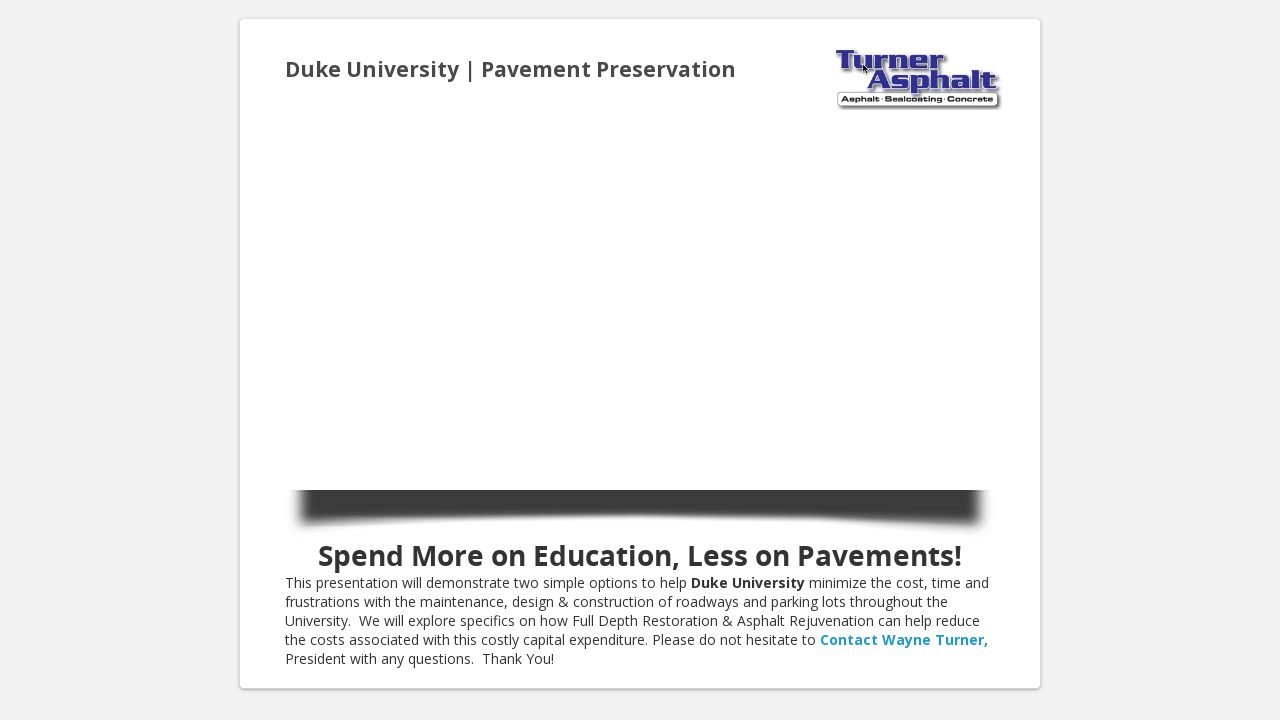

--- FILE ---
content_type: text/html; charset=UTF-8
request_url: https://pl2.pavementlayers.com/duke/
body_size: 3865
content:
<!DOCTYPE HTML>
<html lang="en-US">
<head>
<meta charset="UTF-8">
<title>duke  | Pavement Layers</title>
<meta name='robots' content='max-image-preview:large' />
<link rel='dns-prefetch' href='//s.w.org' />
<link rel="alternate" type="application/rss+xml" title="Pavement Layers &raquo; duke Comments Feed" href="https://pl2.pavementlayers.com/duke/feed/" />
		<script type="text/javascript">
			window._wpemojiSettings = {"baseUrl":"https:\/\/s.w.org\/images\/core\/emoji\/13.0.1\/72x72\/","ext":".png","svgUrl":"https:\/\/s.w.org\/images\/core\/emoji\/13.0.1\/svg\/","svgExt":".svg","source":{"concatemoji":"https:\/\/pl2.pavementlayers.com\/wp-includes\/js\/wp-emoji-release.min.js?ver=5.7.14"}};
			!function(e,a,t){var n,r,o,i=a.createElement("canvas"),p=i.getContext&&i.getContext("2d");function s(e,t){var a=String.fromCharCode;p.clearRect(0,0,i.width,i.height),p.fillText(a.apply(this,e),0,0);e=i.toDataURL();return p.clearRect(0,0,i.width,i.height),p.fillText(a.apply(this,t),0,0),e===i.toDataURL()}function c(e){var t=a.createElement("script");t.src=e,t.defer=t.type="text/javascript",a.getElementsByTagName("head")[0].appendChild(t)}for(o=Array("flag","emoji"),t.supports={everything:!0,everythingExceptFlag:!0},r=0;r<o.length;r++)t.supports[o[r]]=function(e){if(!p||!p.fillText)return!1;switch(p.textBaseline="top",p.font="600 32px Arial",e){case"flag":return s([127987,65039,8205,9895,65039],[127987,65039,8203,9895,65039])?!1:!s([55356,56826,55356,56819],[55356,56826,8203,55356,56819])&&!s([55356,57332,56128,56423,56128,56418,56128,56421,56128,56430,56128,56423,56128,56447],[55356,57332,8203,56128,56423,8203,56128,56418,8203,56128,56421,8203,56128,56430,8203,56128,56423,8203,56128,56447]);case"emoji":return!s([55357,56424,8205,55356,57212],[55357,56424,8203,55356,57212])}return!1}(o[r]),t.supports.everything=t.supports.everything&&t.supports[o[r]],"flag"!==o[r]&&(t.supports.everythingExceptFlag=t.supports.everythingExceptFlag&&t.supports[o[r]]);t.supports.everythingExceptFlag=t.supports.everythingExceptFlag&&!t.supports.flag,t.DOMReady=!1,t.readyCallback=function(){t.DOMReady=!0},t.supports.everything||(n=function(){t.readyCallback()},a.addEventListener?(a.addEventListener("DOMContentLoaded",n,!1),e.addEventListener("load",n,!1)):(e.attachEvent("onload",n),a.attachEvent("onreadystatechange",function(){"complete"===a.readyState&&t.readyCallback()})),(n=t.source||{}).concatemoji?c(n.concatemoji):n.wpemoji&&n.twemoji&&(c(n.twemoji),c(n.wpemoji)))}(window,document,window._wpemojiSettings);
		</script>
		<style type="text/css">
img.wp-smiley,
img.emoji {
	display: inline !important;
	border: none !important;
	box-shadow: none !important;
	height: 1em !important;
	width: 1em !important;
	margin: 0 .07em !important;
	vertical-align: -0.1em !important;
	background: none !important;
	padding: 0 !important;
}
</style>
	<link rel='stylesheet' id='wp-block-library-css'  href='https://pl2.pavementlayers.com/wp-includes/css/dist/block-library/style.min.css?ver=5.7.14' type='text/css' media='all' />
<link rel='stylesheet' id='contact-form-7-css'  href='https://pl2.pavementlayers.com/wp-content/plugins/contact-form-7/includes/css/styles.css?ver=4.2.1' type='text/css' media='all' />
<script type='text/javascript' src='https://pl2.pavementlayers.com/wp-includes/js/jquery/jquery.min.js?ver=3.5.1' id='jquery-core-js'></script>
<script type='text/javascript' src='https://pl2.pavementlayers.com/wp-includes/js/jquery/jquery-migrate.min.js?ver=3.3.2' id='jquery-migrate-js'></script>
<link rel="https://api.w.org/" href="https://pl2.pavementlayers.com/wp-json/" /><link rel="alternate" type="application/json" href="https://pl2.pavementlayers.com/wp-json/wp/v2/pages/1560" /><link rel="EditURI" type="application/rsd+xml" title="RSD" href="https://pl2.pavementlayers.com/xmlrpc.php?rsd" />
<link rel="wlwmanifest" type="application/wlwmanifest+xml" href="https://pl2.pavementlayers.com/wp-includes/wlwmanifest.xml" /> 
<meta name="generator" content="WordPress 5.7.14" />
<link rel="canonical" href="https://pl2.pavementlayers.com/duke/" />
<link rel='shortlink' href='https://pl2.pavementlayers.com/?p=1560' />
<link rel="alternate" type="application/json+oembed" href="https://pl2.pavementlayers.com/wp-json/oembed/1.0/embed?url=https%3A%2F%2Fpl2.pavementlayers.com%2Fduke%2F" />
<link rel="alternate" type="text/xml+oembed" href="https://pl2.pavementlayers.com/wp-json/oembed/1.0/embed?url=https%3A%2F%2Fpl2.pavementlayers.com%2Fduke%2F&#038;format=xml" />
<script>window.dzsvg_swfpath="https://pl2.pavementlayers.com/wp-content/plugins/dzs-videogallery/preview.swf";</script><style>.videogallery .navigationThumb-content {width:auto !important; padding-right:10px !important;}
.html5-watermark { display:none!important; }
</style><meta name="google-site-verification" content="pHZXyr9CmtYda0I_XbC9GZzFe1COIpLmUJcCpl4FuUI" />
<link rel="stylesheet" type="text/css" media="all" href="https://pl2.pavementlayers.com/wp-content/themes/pavement_v2/style.css" />
<link rel="stylesheet" href="https://pl2.pavementlayers.com/wp-content/themes/pavement_v2/theme.css" type="text/css" media="screen" charset="utf-8" />
<link rel="stylesheet" href="https://pl2.pavementlayers.com/wp-content/themes/pavement_v2/3rdparty/opensans-fix/stylesheet.css" type="text/css" media="screen" charset="utf-8" />
<script type="text/javascript" src="http://code.jquery.com/jquery-latest.js"></script>
<link rel="stylesheet" href="https://pl2.pavementlayers.com/wp-content/themes/pavement_v2/3rdparty/prettyPhoto/css/prettyPhoto.css" media="screen" charset="utf-8" />
<script src="https://pl2.pavementlayers.com/wp-content/themes/pavement_v2/3rdparty/prettyPhoto/js/jquery.prettyPhoto.js" type="text/javascript" charset="utf-8"></script>
<script src="https://pl2.pavementlayers.com/wp-content/themes/pavement_v2/3rdparty/jquery.scrollTo-1.4.2-min.js" type="text/javascript" charset="utf-8"></script>
<!--Fancybox-->
<script src="https://pl2.pavementlayers.com/wp-content/themes/pavement_v2/3rdparty/fancybox2/lib/jquery.mousewheel-3.0.6.pack.js" type="text/javascript" charset="utf-8"></script>
<script src="https://pl2.pavementlayers.com/wp-content/themes/pavement_v2/3rdparty/fancybox2/source/jquery.fancybox.js" type="text/javascript" charset="utf-8"></script>
<link rel="stylesheet" type="text/css" href="https://pl2.pavementlayers.com/wp-content/themes/pavement_v2/3rdparty/fancybox2/source/jquery.fancybox.css" media="screen" />
<link rel="stylesheet" type="text/css" href="https://pl2.pavementlayers.com/wp-content/themes/pavement_v2/3rdparty/fancybox2/source/helpers/jquery.fancybox-buttons.css?v=2.0.4" media="screen" />
<script src="https://pl2.pavementlayers.com/wp-content/themes/pavement_v2/3rdparty/fancybox2/source/helpers/jquery.fancybox-buttons.js?v=2.0.4" type="text/javascript" charset="utf-8"></script>
<link rel="stylesheet" type="text/css" href="https://pl2.pavementlayers.com/wp-content/themes/pavement_v2/3rdparty/fancybox2/source/helpers/jquery.fancybox-thumbs.css?v=2.0.4" media="screen" />
<script src="https://pl2.pavementlayers.com/wp-content/themes/pavement_v2/3rdparty/fancybox2/source/helpers/jquery.fancybox-thumbs.js?v=2.0.4" type="text/javascript" charset="utf-8"></script>

<script type="text/javascript">
    $(document).ready(function () {
        var element = $("#menu > ul > li.current-menu-item");
        if (!element.length) {
            var element = $("#menu > ul > li.current-menu-parent");
        }
        if (!element.length) {
            var element = $("#menu > ul > li:first");
        }
        var menuoffset = $("#menu").offset();
        var elemoffset = element.offset();
        var trueoffset = elemoffset.left - menuoffset.left;
        var truewidth = $(this).width();
        $("#caca").css({left:trueoffset + Math.round(element.width() / 2)});
        $("#caca").animate({
            width:element.width(),
            left:trueoffset
        }, 600);
        $("#menu > ul > li").hover(function () {
            var menuoffset = $("#menu").offset();
            var elemoffset = element.offset();
            var trueoffset = elemoffset.left - menuoffset.left;
            var lioffset = $(this).offset();
            var newoffset = lioffset.left - menuoffset.left;
            $("#caca").stop().animate({
                width:$(this).width(),
                left:newoffset
            }, 300);
        }, function () {
            var menuoffset = $("#menu").offset();
            var elemoffset = element.offset();
            var trueoffset = elemoffset.left - menuoffset.left;
            $("#caca").stop().animate({
                width:element.width(),
                left:trueoffset
            }, 300);
        });
        $("a[rel='prettyPhoto']").prettyPhoto();
        $('.fancybox-video').click(function () {
            var url = $(this).attr('href');
            $.fancybox.open({
                type:'iframe',
                href:url,
                openEffect:'none',
                closeEffect:'none',
                helpers:{
                    media:{},
                    overlay:{
                        css:{
                            'background-color':'rgba(255,255,255,0.5)'
                        }
                    }
                },
                width:800,
                height:450,
                afterShow:function () {
                    $(".fancybox-iframe").attr("src", url);
                }
            });
            return false;
        });
    });
</script>
<!--Google Fonts Definition-->
<link href='http://fonts.googleapis.com/css?family=Open+Sans:400,300,700,800,600,300italic,400italic,600italic,700italic,800italic' rel='stylesheet' type='text/css'>
</head>
<body id="video-body">
<div id="wrapper" class="clearfix">
    <div style="height: 90px; position: relative;">
        <div id="expect_more">Duke University | Pavement Preservation</div>
        <div id="home_phone_number"></div>
        <a id="logo" style="right: 32px;" href="https://www.turnerasphalt.com">
            <img width="289" height="113" src="https://pl2.pavementlayers.com/wp-content/uploads/2014/03/turner-logo-for-video-.jpg" class="attachment-post-thumbnail size-post-thumbnail wp-post-image" alt="" loading="lazy" /></a>
    </div>
    <div style="margin: 0 45px 0; padding-bottom: 15px; background: url('https://pl2.pavementlayers.com/wp-content/themes/pavement_v2/images/video-shadow-big.png') no-repeat bottom center;">
        <!--Youtube Embed-->
        <iframe width="710" height="399" frameborder="0" src="http://www.youtube.com/embed/5orQoAb_3dc?rel=0&autoplay=1&hd=1&controls=1&color1=#000000&color2=#000000"></iframe>
    </div>
    <div id="video-text">
        <h1 style="text-align: center;">Spend More on Education, Less on Pavements!</h1>
<p>This presentation will demonstrate two simple options to help <strong>Duke University</strong> minimize the cost, time and frustrations with the maintenance, design &amp; construction of roadways and parking lots throughout the University.  We will explore specifics on how Full Depth Restoration &amp; Asphalt Rejuvenation can help reduce the costs associated with this costly capital expenditure. Please do not hesitate to <a href="mailto:wayne@turnerasphalt.com">Contact Wayne Turner,</a> President with any questions.  Thank You!</p>
    </div>
</div><!--#wrapper-->
<script type='text/javascript' src='https://pl2.pavementlayers.com/wp-content/plugins/contact-form-7/includes/js/jquery.form.min.js?ver=3.51.0-2014.06.20' id='jquery-form-js'></script>
<script type='text/javascript' id='contact-form-7-js-extra'>
/* <![CDATA[ */
var _wpcf7 = {"loaderUrl":"https:\/\/pl2.pavementlayers.com\/wp-content\/plugins\/contact-form-7\/images\/ajax-loader.gif","sending":"Sending ..."};
/* ]]> */
</script>
<script type='text/javascript' src='https://pl2.pavementlayers.com/wp-content/plugins/contact-form-7/includes/js/scripts.js?ver=4.2.1' id='contact-form-7-js'></script>
<script type='text/javascript' src='https://pl2.pavementlayers.com/wp-includes/js/wp-embed.min.js?ver=5.7.14' id='wp-embed-js'></script>

<script>
  (function(i,s,o,g,r,a,m){i['GoogleAnalyticsObject']=r;i[r]=i[r]||function(){
  (i[r].q=i[r].q||[]).push(arguments)},i[r].l=1*new Date();a=s.createElement(o),
  m=s.getElementsByTagName(o)[0];a.async=1;a.src=g;m.parentNode.insertBefore(a,m)
  })(window,document,'script','//www.google-analytics.com/analytics.js','ga');

  ga('create', 'UA-21319081-1', 'pavementlayers.com');
  ga('send', 'pageview');

</script>
<script type='text/javascript'>var $zoho= $zoho || {salesiq:{values:{},ready:function(){}}};var d=document;s=d.createElement('script');s.type='text/javascript';s.defer=true;s.src='https://salesiq.zoho.com/pavementlayers/float.ls?embedname=pavementlayers';t=d.getElementsByTagName('script')[0];t.parentNode.insertBefore(s,t);</script>
</body>
</html>


--- FILE ---
content_type: text/css
request_url: https://pl2.pavementlayers.com/wp-content/themes/pavement_v2/style.css
body_size: 7916
content:
/*
Theme Name: Pavement Layers
Theme URI: http://pavementlayers.com
Author: the Pavement Layers team
Description: This theme is designed to house video's in the header. The video's are editable within "Homepage Settings" - simply change the Youtube ID, save and refresh the page to see results.
Version: 1.2
License: Attribution-NonCommercial-NoDerivs 3.0 Unported
License URI: http://creativecommons.org/licenses/by-nc-nd/3.0/deed.en_US
Text Domain: Pavement layers
*/


/*Fonts*/
@font-face {
    font-family: 'allerbold';
    src: url('/wp-content/themes/pavement_v2/3rdparty/fonts/aller-kit/aller_bd-webfont.ttf') format('truetype');
}
@font-face {
    font-family: 'allerbold_italic';
    src: url('/wp-content/themes/pavement_v2/3rdparty/fonts/aller-kit/aller_bdit-webfont.ttf') format('truetype');
}
@font-face {
    font-family: 'alleritalic';
    src: url('/wp-content/themes/pavement_v2/3rdparty/fonts/aller-kit/aller_it-webfont.ttf') format('truetype');
}
@font-face {
    font-family: 'aller_lightregular';
    src: url('/wp-content/themes/pavement_v2/3rdparty/fonts/aller-kit/aller_lt-webfont.ttf') format('truetype');
}
@font-face {
    font-family: 'aller_lightitalic';
    src: url('/wp-content/themes/pavement_v2/3rdparty/fonts/aller-kit/aller_ltit-webfont.ttf') format('truetype');
}
@font-face {
    font-family: 'allerregular';
    src: url('/wp-content/themes/pavement_v2/3rdparty/fonts/aller-kit/aller_rg-webfont.ttf') format('truetype');
}
@font-face {
    font-family: 'aller_displayregular';
    src: url('/wp-content/themes/pavement_v2/3rdparty/fonts/aller-kit/allerdisplay-webfont.ttf') format('truetype'),
}

.flexslider h1 { font-family: "aller_lightregular", Trebuchet MS, Helvetica, sans-serif; font-size: 42px!important; line-height: 1.4; color: #434344!important; font-weight: 400; } 
.flexslider h1 b { font-family: "alleritalic", Trebuchet MS, Helvetica, sans-serif; font-weight: 600; }

.flexslider h2 { font-family: "alleritalic", Trebuchet MS, Helvetica, sans-serif; line-height: 1.3; font-size: 18px; margin-top: 20px; color: #b1b1b1; font-weight: 500!important;}
.flexslider h2 b { color: #7c7c7c; font-weight: 500!important;}

.slideVideoThumbs a { font-family: "aller_lightregular", Trebuchet MS, Helvetica, sans-serif; font-size: 14px; font-weight: 100; }

.slideVideo h3 { font-family: "aller_lightitalic", Trebuchet MS, Helvetica, sans-serif; color: #9f9f9f!important; font-size: 17px!important; font-weight: 300; }
.slideVideo h3 b { font-weight: 600!important;}

@font-face {
 font-family: 'Myriad Pro'!important;
 src: url('/wp-content/themes/pavement_v2/3rdparty/fonts/MyriadPro-Regular.otf') format("truetype");
}
/*CSS Reset*/
html, body, div, span, object, iframe, h1, h2, h3, h4, h5, h6, p, blockquote, pre, a, address, cite, code, em, img, ins, q, small,
strong, sub, sup, ul, li, fieldset, form, label, legend, table, caption, tbody, tfoot, thead, tr, th, td {margin: 0;    padding: 0; border: 0;}
a img {border: 0;} li {list-style: none;} ol li {list-style-type: decimal; display: list-item;}
.clearfix:after{clear:both;content:".";display:block;font-size:0;height:0;line-height:0;visibility:hidden}
.clearfix{display:block;zoom:1}
a {outline: none; text-decoration: none;}

/*WP CSS*/
.aligncenter, div.aligncenter {display:block; margin: 5px auto 5px auto;}
.alignright {float:right; margin: 5px 0 20px 20px;}
.alignleft {float:left; margin: 5px 20px 20px 0;}
.aligncenter {display: block; margin: 5px auto 5px auto;}
a img.alignright {float:right; margin: 5px 0 15px 20px;}
a img.alignnone {margin: 5px 20px 20px 0;}
a img.alignleft {float:left; margin: 5px 20px 20px 0;}
a img.aligncenter {display: block; margin-left: auto; margin-right: auto;}
.wp-caption {background: #fff; border: 1px solid #f0f0f0; max-width: 96%; /* Image does not overflow the content area */ padding: 5px 3px 10px; text-align: center; }
.wp-caption.alignnone {margin: 5px 20px 20px 0;}
.wp-caption.alignleft {margin: 5px 20px 20px 0;}
.wp-caption.alignright {margin: 5px 0 20px 20px;}
.wp-caption img {border: 0 none; height: auto; margin:0; max-width: 98.5%; padding:0; width: auto;}
.wp-caption p.wp-caption-text {font-size:11px; line-height:17px; margin:0; padding:0 4px 5px;}

 /*Main Design Elements*/
body {background: #ededed url('/wp-content/themes/pavement_v2/images/bg-copy.png') repeat-x!important;padding-bottom: 20px; font-family: 'WebfontRegular'; font-size: 13px;}
body {font-family: 'WebfontRegular';}
h1, h2, h3, h4, h5, h6 {font-family: 'WebfontRegular'; font-weight: bold;}
h1 {font-weight: 800; /*color: #ea9739;*/ text-align: center;}
h3 {color: #75797d; font-weight: bold; font-size: 17px; line-height: 38px;}
#wrapper {width: 1020px; margin: 0 auto!important; background: transparent;  min-height: 500px; height: auto; position: relative; /*padding-bottom: 82px;*/  z-index: 9;}
#inner-wrapper {width: 100%; max-width: 1000px!important; margin: 0 auto!important; background: transparent;  min-height: 500px; height: auto; position: relative; /*padding-bottom: 82px;*/  z-index: 9;}

a, a:active, a:visited { color: #1d99cc; font-weight: bold;
  -o-transition:.1s;
  -ms-transition:.1s;
  -moz-transition:.1s;
  -webkit-transition:.1s;
  /* ...and now for the proper property */
  transition:.1s; }
a:hover { color: #1d99cc; text-decoration: none!important; }
#page a:hover { color: #1d99cc; }

#menu-item-1471 { margin-left: 5px; }
#menu-item-1475 { margin-right: 0; }

/* Custom Stylings by Sam */


.screen-img { border-radius: 3px; -moz-border-radius: 3px; -webkit-border-radius: 3px;box-shadow: 0 1px 10px rgba(0, 0, 0, 0.1); border: 1px solid rgba(0, 0, 0, 0.1); }

.boxed-table td {
    border-bottom: 0px solid #EEEEEE!important;
    border-top: 0px solid #FFFFFF!important;
    line-height: 16px!important;
    padding: 0!important;
}

.boxed-table input.text {
    height: 15px !important;
    margin-right: 10px;
    width: 96%!important;
}

.boxed-table label {
    display: block;
    font-weight: bold;
    line-height: 23px!important;
    margin-right: 10px;
    text-align: right;
}

/*
.sign-up-button {
	left: 325px;
    position: absolute;
    top: 330px;
    width: 294px !important;
}
*/

b.sales { font-weight: 600!important; }
img { -ms-interpolation-mode: bicubic; }

/* New Navigation & Logo -- Sam on Oct. 19th */

#header { z-index: 999999999; width: 72%; margin: 0 auto -36px; padding-top: 20px; position: relative;  }

#menu .menu-left:after {
  -webkit-transform: rotate(3deg);
  -moz-transform: rotate(3deg);
  -o-transform: rotate(3deg);
  -ms-transform: rotate(3deg);
  transform: rotate(3deg);
  right: 10px;
  left: auto;
}

#menu.menu-left { 
float: left; margin-top: 22px; width: auto; text-align: right; padding: 0 10px; background: #fff; border: 1px solid #cdcdcd; border-bottom: 0; position: relative;

	-webkit-box-shadow: 0 8px 6px -6px rgba(0, 0, 0, 0.6); 
	   -moz-box-shadow: 0 8px 6px -6px rgba(0, 0, 0, 0.6); 
	        box-shadow: 0 8px 6px -6px rgba(0, 0, 0, 0.6); 
	        
 }

#menu.menu-left ul { margin: 0; padding: 0; }

#menu.menu-left li.menu-item { display: inline-block; padding: 13px 5px; border-radius: 3px; margin-right: 20px; }
#menu.menu-left li.menu-item-311, li.menu-item-1454 { margin-right: 0; }

#menu.menu-left li.menu-item a { color: #888; display: block; }
#menu.menu-left li.menu-item:hover {
 -o-transition:.1s;
  -ms-transition:.1s;
  -moz-transition:.1s;
  -webkit-transition:.1s;
  transition:.1s; color: #fff!important; 
  }
#menu.menu-left li.menu-item:hover a { text-decoration: none; color: #1d99cc; }

.logo-home {
	left: 216px;
	top: 12px;
	right: 0;
	bottom: 0;
	zoom: 1;
    position: absolute;
    z-index: 999999;
}

#menu.menu-left li.menu-item-1418, li.menu-item-1454, li.menu-item-1404 {
    margin-right: 280px!important;
}

#menu.menu-left li.menu-item:hover ul.sub-menu {
    display: block;
}


#menu.menu-left ul.sub-menu {display: none; width: auto; position: absolute; top: 43px; left: 0px; background: transparent; overflow: hidden;  border-radius:  0 0 3px 3px;
    -moz-border-radius:  0 0 3px 3px; -webkit-border-radius:  0 0 3px 3px; border: 0px solid #cdcdcd; border-top: 0;

	-webkit-box-shadow: 0 8px 6px -6px rgba(0, 0, 0, 0.6); 
	   -moz-box-shadow: 0 8px 6px -6px rgba(0, 0, 0, 0.6); 
	        box-shadow: 0 8px 6px -6px rgba(0, 0, 0, 0.6);
	
}

#menu.menu-left ul.sub-menu:hover { display: block; }
    
#menu.menu-left ul.sub-menu li {
    display: block;
    text-align: center;
    width: 150px;
    z-index: 2147483647;
    padding: 5px;
    background: rgba(255,255,255,0.8)!important;
    border-radius: 0;
    margin: 0; 

	-webkit-box-shadow: 0 8px 6px -6px rgba(0, 0, 0, 0.6); 
	   -moz-box-shadow: 0 8px 6px -6px rgba(0, 0, 0, 0.6); 
	        box-shadow: 0 8px 6px -6px rgba(0, 0, 0, 0.6);     
}

#menu.menu-left li.menu-item-1406 .sub-menu { left: 480px; }
#menu.menu-left li.menu-item-1492 { display: none; }

#menu.menu-left ul.sub-menu li a { line-height: 20px; text-align: center; padding: 3px; z-index: 9999999999; display: block; color: #888!important; border-radius: 3px; }

#menu.menu-left ul.sub-menu li:hover { background: #fff; display: block; }

#menu.menu-left ul.sub-menu a:hover {color: #fff!important; background: #1d99cc!important;  }

#menu.menu-left ul.sub-menu li:hover ul {display: block; }

#menu.menu-left #caca {position: absolute; width: 0px; height: 5px; top: 0px; left: 0; display: block; }

.aligncenter {margin: 0 auto; display: block;}
.padded { padding: 10px 70px !important;}

/* Menu for Inner Pages */

#menu-inner.inner {background: url("images/menu-bg.png") repeat-x; height: 30px; position: relative; font-family: "Open Sans", Helvetica, Verdana, sans-serif; font-weight: bold; /* margin-top:5px; */   }
#menu-inner.inner ul#menu-main-menu {height: 30px; margin-left: 45px; z-index: 101;}
#menu-inner.inner ul#menu-main-menu li {line-height: 30px; float: left; position: relative;}
#menu-inner.inner ul#menu-main-menu li a {padding: 0 42px; text-decoration: none; color: #d8d8d8; font-size: 12px; text-transform: lowercase; font-weight: bold; display: block;}
#menu-inner.inner ul#menu-main-menu li a:hover {color: #1d99cc;}

#menu-inner.inner li.menu-item-311 { margin-right: 0px; }

#menu-inner.inner ul.sub-menu {display: none; width: 100%; position: absolute; top: 30px; left: 0px; background: #111; z-index: 100; box-shadow: 0 4px 4px rgba(0,0,0,0.5); border-radius: 0 0 3px 3px; -moz-border-radius: 0 0 3px 3px; -webkit-border-radius: 0 0 3px 3px;}
#menu-inner.inner ul.sub-menu li {display: block; line-height: 30px; width: 100%;}
#menu-inner.inner ul.sub-menu li a {line-height: 30px; text-align: center; padding: 0 5px !important;}
#menu-inner.inner ul.sub-menu li:hover a, ul.sub-menu a:hover {color: #000 !important;}
#menu-inner.inner ul#menu-main-menu li:hover ul {display: block;}

#menu-inner.inner #caca {position: absolute; width: 0px; height: 5px; top: 0px; left: 0; display: block;}
.aligncenter {margin: 0 auto; display: block;}
.padded { padding: 10px 70px !important;}


/* All the rest of the styles */

#home-logo {text-align: center;}
#home-text {text-align: center; padding: 20px 100px; font-weight: bold; color: #494949; font-size: 14px; text-align: justify;}
#home-videos {width: 690px; height: 206px; margin: 0 auto; padding: 30px 0 30px;}
#video-1, #video-2 {width: 285px; height: 206px; padding: 0 30px; float: left;}
#video-2 {background: url("images/video-smart-maintnence.png") top no-repeat;}
#video-1 {background: url("images/video-why-us.png") top no-repeat;}
#video-1:hover, #video-2:hover {background-position: bottom;}
#quote-btn {width: 149px; height: 33px; display: block; background: url("images/quote-btn.png") no-repeat top; margin: 0 auto; text-indent: -6666px;}
#quote-btn:hover {background: url("images/quote-btn.png") no-repeat bottom;}
.content {padding: 20px; min-height: 386px; background: #FFF; position: relative; z-index: 1; margin-top: 0px; border-top: 0;  }
.content p {margin-bottom: 10px;}
.content h1 {margin-bottom: 15px; font-size: 24px;}

#quote {/*margin-top: 15px;*/ position: relative;}
#quote img#logo {position: absolute; top: -5px; right: 10px; width: 280px; height: auto; }

#footer {
	    bottom: 0;
    margin: 0 auto;
    padding-top: 10px;
    text-align: center;
    width: 88%;
}
#footer-1, #footer-2 {text-align: left; line-height: 18px; }
#footer-1 {color: #888; font-size: 12px;}
#footer-2 {color: #5e5e5e; font-size: 14px;}

#footer ul {padding: 0; width: 100%; text-align: center;}
#footer ul li { padding-left: 15px; padding-right: 17px !important; padding-top: 0; font-weight: bold; line-height: 15px; border-right: 1px solid #b9b9b9; display: inline;}
#footer ul li:first-child { padding-left: 0px; }
#footer ul li:last-child {border-right: none;}
#footer ul li, #footer ul li a {color: #888; font-weight: normal; }
#footer ul li a:hover {color: #1d99cc;}


.half {width: 50%;}
.left {float: left;}
.right {float: right;}


/*Hotomaneala*/
.input, .wpcf7-text, textarea.wpcf7-validates-as-required, .wpcf7-textarea, .wpcf7-form-control .wpcf7-captchar .cptcha { border: 1px solid #D4D2D2; border-radius: 3px!important; color: #303030 !important; margin: 0 !important; padding: 7px !important;}
input.input { width: 300px; }
textarea.input {height: 130px;width: 478px;}
.checkboxlabel { display: block;line-height: 18px;margin-bottom: 12px;padding-left: 26px;position: relative;}
input.checkbox {float: left;left: 0;position: absolute;top: 0;width: auto !important;}
#et_contact_reset, #et_contact_submit, .wpcf7-submit {line-height: 29px; height: 30px; text-align: center; padding: 0 10px; border: 1px solid #9f9f9f; border-radius: 3px; -moz-border-radius: 3px; -webkit-border-radius: 3px; background: #e3e3e3;}
#et_contact_submit {background: #f6f6f6;}

/*video page*/
#video {position: relative;}
#video #home-logo {width: 250px; height: auto; padding: 10px 0; text-align: center; width: 100%;}
#video iframe {box-shadow: 0 0 5px rgba(0,0,0,0.6);}
/*#video #quote-btn {position: absolute; left: 20px; bottom: 20px;}*/

img {  } 

/*Categories*/
#category { }
#category h2 {padding: 50px 7px 5px 39px;}
#category .post-heading {line-height: 32px; background: url("images/post_info_bg.png") no-repeat left; margin-left: -20px;font-family: Arial,Helvetica,sans-serif; font-size: 12px;
    height: 32px;margin-bottom: 9px;padding: 4px 59px 0; color: #717171;}
#category .post-content {padding-left: 39px;padding-right: 29px;}
#category .post-image {float: left; width: 200px; background: none repeat scroll 0 0 #DBDBDB; border-bottom: 1px solid #ABABAB; border-right: 1px solid #ABABAB; box-shadow: 1px 3px 7px 1px rgba(0, 0, 0, 0.15);
margin: 0 33px 5px 0; padding: 4px;}
#category .post-image img {width: 200px; height: auto; margin: 0 !important; padding: 0 !important; display: block;}


#results {background: #000 url("images/page-bg.jpg") no-repeat; position: relative; min-height: 700px; padding: 0;}
#results #logo, .content #logo {position: absolute; right: 65px;
top: 20px; } 
#results #logo img, .content #logo img {width: 220px; height: auto; }
#results-left {width: 540px; float: left;}
#results h2 {font-weight: bold; padding: 0 0 0 30px; font-size: 21px; line-height: 40px;}
#results h3 {color: #757a7e; padding: 0 10px 0 30px; font-weight: bold; text-align: center; font-size: 17px; line-height: 38px;}
#results .post-image, .result .post-image {margin: 0 30px; position: absolute; left: -20px; top: 10px;}
#results .post-image img, .result .post-image img {width: 65px; height: auto; display: block;}
#results .post-content {padding: 0 30px;}
#results .post-content h3 {color: #000; text-align: left;}

#filmstrip {width: 180px; padding: 10px 20px; float: left; background: #7b8386; border-radius: 5px; -moz-border-radius: 5px; -webkit-border-radius: 5px; box-shadow: 0 0 3px rgba(0,0,0,0.4); margin-top: 0; position: relative;}
#filmstrip #logo img {width: 100%; height: auto; display: block; margin-bottom: 15px;}
#filmstrip-slider {padding: 10px 0; margin-bottom: 10px; background: #fff url("images/shadow-layer.png") no-repeat top left; height: 360px; overflow: hidden;}
#filmstrip-slides {height: 360px; overflow: hidden;}
#filmstrip-slider img {width: 160px; margin: 0; height: auto; display: block;}
#filmstrip-slider h4 a {text-decoration: none; color: #757a7e; text-align: center; margin: 5px 0; display: block;}
.filmstrip-image {position: relative; display: block; margin: 10px;}
.filmstrip-image img {display: block; margin: 0 !important;}
.shadowed {position: absolute; top: 0; left: 0; width: 100%; height: 100%; background: url("images/shadow-layer.png") no-repeat top left;}
.filmstrip-result {height: 120px; overflow: hidden;}
#children {padding: 10px 0; margin-bottom: 10px; background: #fff url("images/shadow-layer.png") no-repeat top left;}
#children ul {padding: 0 10px 0 15px;}
#children a {color: #757a7e; font-weight: bold; display: block; padding: 10px 0 10px 20px; text-decoration: none;}
#children li.current {background: url("images/children-current-icon.png") no-repeat left;}
#sign-up-news {padding: 25px 15px; margin-bottom: 10px; background: #fff url("images/shadow-layer.png") no-repeat top left; color: #757a7e; font-weight: bold;}
#sign-up-news p:last-child {margin-bottom: 0;}
#single-post .post-image {width: 480px; margin: 0 auto; position: relative;}
#single-post .post-image img {width: 480px; height: auto; display: block;}

#up, #down {display: block; width: 16px; height: 34px;text-indent: -5000px; position: absolute; right: 2px;}
#up {background: url("images/arrow-up.jpg") no-repeat; top: 71px;}
#down {background: url("images/arrow-down.jpg") no-repeat; top: 105px;}

.error {border-color: red !important;}
label.error, div.error {padding: 3px 10px; color: red; font-style: italic;}
div.error {text-align: center;}
img.alignright {float: right; margin: 0 0 15px 15px;}
.shadow {box-shadow: 0 0 7px rgba(0, 0, 0, 0.6);}
.rounded {border-radius: 10px; -moz-border-radius: 10px; -webkit-border-radius: 10px;}

.content {}
#home-page { background: transparent; position: relative; padding-top: 160px;}
#home-page table a {padding-top: 5px !important;}
#home-page #home-logo {position: absolute; top: 20px; right: 20px;}
#home-box {width: 856px; margin: 0 auto; position: relative; padding-bottom: 10px;}
#home-box-top {height: 121px; position: relative;}
#home-box-bottom {}
#home-box-bottom table {margin-left: 3px;}
#home-box-bottom table a {text-align: right; font-weight: bold; /*display: block; padding: 10px 20px 0 0;*/ float: right; line-height: 18px;}
#home-box-bottom table h3 {font-family: "Open Sans"; font-weight: bold; color: #a5a4a4; font-size: 37px; line-height: 37px; padding-top: 13px; width: 240px; margin: 0 auto;}
#home-box-bottom table h3 span {display: block;}
#home-box-bottom table h3#first {background: url('images/pencil.png') no-repeat bottom right;}
#home-box-bottom table h3#first span {padding-right: 52px; text-align: center;}
#home-box-bottom table h3#second {background: url('images/folder.png') no-repeat bottom right;}
#home-box-bottom table h3#second span {padding-right: 57px; text-align: center;}
#home-box-bottom table h3#third {background: url('images/check.png') no-repeat bottom right;}
#home-box-bottom table h3#third span {padding-right: 52px; text-align: center;}
#home-box-top-left {width: 670px; float: left; height: 121px;}
#home-box-top-right {width: 186px; float: right; height: 121px; position: relative;}
#home-box-top-right #plans {margin-right: 30px; margin-top: 30px; width: 142px; height: 54px; display: block; float: left; position: relative; top: 36px !important; right: 150px !important;}
#home-box-top-right #trial {margin-right: 30px; margin-top: 30px; width: 142px; height: 54px; display: block; float: left; position: absolute; top: 36px !important; right: 38px !important;}
#home-box-top-right #plans img {width: 100px; height: auto;}
#home-box-top-right #trial img {width: 100px; height: auto;}
#home-box h1, #home-box h2 {font-family: "Open Sans"; font-weight: bold; text-align: center;}
#home-box h1 {font-size: 35px; color: #1a1a1a; margin-top: 20px;}
#home-box h2 {font-size: 22px; color: #16693b;}
.step-text {padding: 10px 25px; border-right: 3px solid #aaa; min-height: 160px; margin: 10px auto; font-weight: 300; color: #666; font-size: 15px;}
.step-text a {font-size: 13px;}
.step-text.last {border-right: none !important;}

.foo-footer { background: #f3f3f4; min-height: 100px; width: 100%; border-radius: 0 0 6px 6px; box-shadow: 0px 1px 1px rgba(0, 0, 0, 0.1); }

.foo-footer .span3 { float: left; width: 354px; margin: 0px; padding-bottom: 5px; min-height: 50px; color: #7a7a7a; padding-top: 30px; border-radius: 0px; }
.foo-footer .span9 { float: left; width: 585px;  margin: 5px 36px 5px 5px; padding-bottom: 5px;  min-height: 50px; text-align: left; color: #7a7a7a; padding-top: 15px;  }

.foo-footer .span6 img { margin-top: 20px; }
.foo-footer h3 { color: #383838; line-height: 30px; padding: 5px; padding-left: 15px; font-size: 23px; }
.foo-footer p {  }
.foo-footer a { color: #383838; }
.foo-footer b { color: #383838!important; font-weight: 500; }

.subheading ul li { list-style: disc; padding-bottom: 5px;  }
.subheading ul li b { color: #4e4e4e; font-weight: 600; }

#home-top-new {background: transparent; height: auto; padding: 0;}
#home-contents {width: 456px; float: right; padding-top: 35px; padding-right: 20px;}
#home-contents h1, #home-contents h2, #home-contents h3 {text-align: center;}
#home-contents h2, #home-contents h3 {font-family: helvetica;}
/*#home-contents h1 {font-size: 45px;}*/
#home-contents h2 {font-weight: normal !important; font-size: 24px; margin-bottom: 35px; margin-top: 45px; line-height: 24px; color: #666; font-family: 'Myriad Pro','Varela Round',sans-serif;}
#home-contents h3, #home-contents h1 {font-weight: 300 !important; font-size: 26px; color: #aaa; font-family: 'Myriad Pro','Varela Round',sans-serif;}
#three-videos {height: 69px; padding-left: 24px; padding-top: 70px; padding-bottom: 47px; position: relative;}
#three-videos span.notice {position: absolute; display: block; top: 40px; left: 0; width: 456px; text-align: center; color: #000; font-size: 14px; font-weight: bold;}
.video.last {margin-right: 0;}
.video {margin-right: 24px; float: left; width: 120px; position: relative;}
.vid {height: 69px; overflow: hidden; border-radius: 5px; -moz-border-radius: 5px; -webkit-border-radius: 5px; box-shadow: -1px 2px 5px rgba(100, 100, 100, 0.5);}
.vid img {width: 120px; height: 69px;}
.vid-text {text-align: center; display: block; font-size: 13px; line-height: 20px; color: #888; margin-top: 3px;}
.video:hover .vid-text {color: #0088cc;}
.video .play {width: 33px; height: 33px; display: block; position: absolute; top: 18px; left: 43px; background: url("images/video_play_small.png") top;}
.video:hover .play {background-position: bottom;}
#new-buttons {padding-left: 100px;}
.newbtn {width: 76px; height: 30px; margin-right: 15px; display: block; font-size: 11px; color: #fff; font-weight: bold; font-family: Arial, sans-serif; text-align: center; float: left; overflow: hidden; border-radius: 5px; -moz-border-radius: 5px; -webkit-border-radius: 5px; box-shadow: 0 0 3px rgba(0,0,0,0.6); background: url("images/buttons-bg.jpg") repeat-x;}
.newbtn span.oneline {line-height: 30px; display: block;}
.newbtn span.twolines {line-height: 13px; padding-top: 2px; display: block;}
.newbtn img {width: 100px; height: auto; margin-right: 15px;}

#home-bottom {width: 890px; padding: 65px 20px 44px 90px;}
#home-bottom-new { width: 980px; background: #fff; margin-top: -40px; border-radius: 6px; box-shadow: 0 1px 1px rgba(0, 0, 0, 0.1); margin: 0 auto; }
#home-bottom-left {width: 585px; float: left; padding: 20px;}
#home-bottom-left h3 {font-weight: bold; font-size: 28px; color: #1d99cc; margin-bottom: 15px;}
#home-bottom-left .subheading {color: #000000; font-size: 15px; padding-left: 30px; margin-bottom: 15px; padding-right: 15px; line-height: 19px;}
#home-bottom-right {padding: 0px; width: 353px; float: right; background: #FFF; text-align: center; position: relative; border-radius: 0px 6px 6px 0px; border-left: 1px solid rgba(0,0,0,0.1); }
.wheelitoff { background: #f9f9f9; border-bottom: 1px solid rgba(0,0,0,0.1); border-radius: 0px 6px 0px 0px; }
#home-bottom-right h2 {color: #1a1a1a; font-size: 23px; line-height: 30px; margin-top: 10px;}
#home-bottom-right h3 {color: #16693b; font-size: 22px; line-height: 28px; margin-bottom: 10px;}
#home-bottom-right h3 a:hover {color: #1680ac;}
#home-bottom-right .subheading {margin-bottom: 10px;color: #666; font-size: 13px; padding: 0 15px; line-height: 19px;}

.photo-stack {  background: url("/wp-content/themes/pavement_v2/images/background_photosstack.png") no-repeat scroll center rgba(0, 0, 0, 0); background-size: cover; min-height: 526px; max-width: 1020px; }
.layer-bg { background: rgba(0,0,0,0.1); width: 100%; height: 450px; z-index: 1!important; position: absolute; top: 0;}

/*signup page stuff*/
#home-box {position: relative;}
#home-box #plans {width: 142px; height: 54px; display: block; position: absolute; right: 30px; top: 185px;}
#home-box h1 {text-align: left; padding-left: 30px; margin-bottom: 0;}
#home-box h2 {text-align: left; padding-left: 50px; line-height: 15px; margin-bottom: 15px;}
.result {padding-left: 90px; position: relative; padding-bottom: 15px;}
.result h3, .news-item h3 {color: #6f6f6f; text-align: left; font-size: 25px;}
#results .post-content {font-weight: 300; color: #000000; font-size: 15px;}
#home-box-bottom h4 {text-align: center; font-size: 18px; color: #16693b;}
#home-box .step-text a {font-size: 13px; left: 25px; bottom: 10px; float: right; padding: 0 !important; line-height: 19px;}
.sign_up {padding-bottom: 15px;}
.sign_up .step-text {padding: 0 !important;}
.users-number {display: block;text-align: right; font-size: 22px; color: #16693b; font-weight: bold;}
.step-text {margin: 0; padding: 0 25px 35px; min-height: 155px; position: relative; line-height: 19px; position: relative;}
.step {padding: 0 25px 15px; position: relative; text-align: left;}
.step-text > div {}
.step-text h4 {text-align: right; position: absolute; right: 5px; bottom: 3px;}
.signup {text-align: center !important; padding: 10px 0 0 !important; float: none !important; display: block; margin: 0 auto;}
h3 span {font-size: 26px; color: #6f6f6f;}

.content-box {}
.content-box h1, #page h1 {margin-bottom: 10px; margin-top: 10px; padding-left: 30px; text-align: left;}
.content-box h2, #page h2 {line-height: 15px; margin-bottom: 15px; padding-left: 50px; text-align: left;}
.content-wrap {padding: 0 20px;color: #AAA; font-size: 15px; }

#page {padding-top: 135px; position: relative;}
#page h1 {position: absolute; left: 80px; top: 30px;font-size: 28px; color: #1a1a1a; padding: 0 !important; }
#page h2 {position: absolute; left: 100px; top: 70px;font-size: 20px; color: #16693b; padding: 5px 0 0 !important; }
.box, #home-box { background: rgba(255,255,255,0.7) url("images/bg.png"); border-radius: 3px; -moz-border-radius: 3px; -webkit-border-radius: 3px;box-shadow: 0 1px 10px rgba(0, 0, 0, 0.1); border: 1px solid rgba(0, 0, 0, 0.1);}
.box {width: 820px; margin: 0 auto; padding: 10px; color: #666;font-size: 15px; min-height: 300px; position: relative; line-height: 19px; background: rgba(255,255,255,0.7) url("images/bg.png")!important;}
.results {padding-right: 10px; padding-top: 35px; width: 820px;}
.results #plans {width: 142px; height: 54px; display: block; position: absolute; right: 10px; top: 10px;}
.result a {}
.news-item a {float: right; font-weight: bold;}
/*.result h3 {color: #1d99cc;}*/

.homepage {background:transparent; padding-top: 120px !important;}
.homepage #home-logo {top: 15px !important; left: 70px !important; width: 260px !important;}
.homepage #home-logo img {height: auto !important;width: 260px !important;}

.custom-page-content h1, .custom-page-content h2, .custom-page-content h3, .custom-page-content h4, .custom-page-content h5 { position: relative!important;  padding: 0!important; top: 0!important; left: 0!important}
.wheelitoff h1, .wheelitoff h2 { position: relative!important; margin: 0!important; padding: 0!important; top: 0!important; left: 0!important; text-align: center!important; }

td {vertical-align: top;}
#home-bottom-right .signup {position: absolute; bottom: -50px; left: 50%; margin-left: -71px;}

.box ul {padding-left: 40px; padding-bottom: 10px;}
.box ul li {list-style: disc;}
.box ul li ul li {list-style: circle;}
.box ul li ul li ul li {list-style: square;}


/*Results videos*/
.result-video {width: 478px; padding-bottom: 25px; background: url("images/video-shadow.png") no-repeat bottom center;}
.result-video.left {margin: 0 30px 10px 0;}
.result-video.right {margin: 0 0 10px 10px;}
.result-content {}
.video-placeholder {width: 478px; height: 263px; background: #000;}

/*Process page*/
.process {padding-right: 30px; padding-top: 30px; width: 900px; padding-left: 30px;}
.process-item {padding-left: 0px; position: relative; padding-bottom: 15px;}
.process-item h3 {color: #000; text-align: left; font-size: 25px; line-height: 20px; margin-bottom: 10px;}

/*Pretty Photo Stuff*/
.pp_social, .pp_top, .pp_bottom, .pp_description {display: none;}
.pp_right, .pp_content, .pp_left {background: none !important;}
div.pp_default .pp_content_container .pp_left {padding-left: 0 !important;}
.pp_content {position: relative;}
.pp_close {pos: absolute; top: 0; right: 0;}


/*Tutorials stuff*/
.tutorial-table {width: 100%; border-top: 1px solid #999; border-left: 1px solid #999; margin: 20px 0;}
.tutorial-table td {border-bottom: 1px solid #999; border-right: 1px solid #999; padding: 3px 3px;}
#tutorials-bounce {}
#tutorials-bounce select {margin: 0 auto; display: block; background: url("http://images.tweaktown.com/layout/2012/header-textfield-bg.png") repeat-x scroll left top #EAEBEA; border: 1px solid #CBCBCB; font-size: 15px; padding: 5px 10px;}
#tutorials-bounce option {padding: 2px 3px;}

/*Demo Page*/
.demo-item {margin-bottom: 10px;}
.video-box {width: 468px; padding-top: 12px;}
.demo-item h3 {color: #111 !important;}
.video-box.left {float: left; margin: 0 20px 10px 0;}
.video-box.right {float: right; margin: 0 0 10px 20px;}
.demo-page {}
.demo-page .box {width: 930px !important;}
.home-video-container {width: 467px; margin: 0 auto;}
.home-video-frame {background: url("images/video-shadow.png") no-repeat scroll center bottom transparent;height: 286px;}
.home-video-placeholder {background: none repeat scroll 0 0 #000000;height: 263px;width: 467px;}



#video-body {background: #F2F2F2 !important; padding-top: 18px; }
#video-body #wrapper {overflow: hidden; padding-top: 14px !important; position: relative;margin: 0 auto; width: 800px !important;background: #fff;-moz-border-bottom-colors: none;-moz-border-image: none;-moz-border-left-colors: none;-moz-border-right-colors: none;-moz-border-top-colors: none;border-color: #E5E5E5 #DBDBDB #D2D2D2;border-style: solid;
    border-width: 1px; box-shadow: 0 1px 3px rgba(0, 0, 0, 0.3); -moz-box-shadow: 0 1px 3px rgba(0, 0, 0, 0.3); -webkit-box-shadow: 0 1px 3px rgba(0, 0, 0, 0.3); padding: 5px 0 0 0;
border-radius: 5px; -moz-border-radius: 5px; -webkit-border-radius: 5px;}
#expect_more {font-size: 21px; line-height: 23px; color: #494949; margin: 0 0 10px 30px; font-weight: bold; font-family: 'Open Sans';left: 15px; top: 25px; position: absolute; width: 500px;}
#video-body #logo {position: absolute; right: 12px; top: 10px;}
#video-body #logo img {height: 70px; width: auto;}
#video-body #video-text {padding: 0 45px 10px; font-size: 14px; color: #333; font-family: 'Open Sans';}
#video-body #video-text p {margin-bottom: 10px;}


/*Demo Page*/
.demo-box {margin: 0 0 20px 0; padding: 20px; box-shadow: 0 0 3px rgba(0,0,0,0.2); -moz-box-shadow: 0 0 3px rgba(0,0,0,0.2); border-radius: 10px; -webkit-border-radius: 10px; -moz-border-radius: 10px;
    border: 2px solid #DDD; background: #fff; width: 340px; text-align: center;}
.demo-box.left {margin-left: 10px !important;}
.demo-box.right {margin-right: 10px !important;}
.demo-box h1, .demo-box h2 {text-align: center !important; position: static !important;}
.demo-box h1 {margin-bottom: 0px !important; font-size: 20px !important; font-weight: bold !important; color: #666; line-height: 24px !important;}
.demo-box h2, .demo-box a, .demo-box h2 a  {margin-bottom: 10px !important; font-size: 15px !important; line-height: 22px !important;}
.demo-line {margin-bottom: 10px;}

/*Login stuff*/
#login-box {margin: 0 auto; width: 360px; padding: 50px;}
.content-box {
    border: 1px solid #DDDDDD;
    border-radius: 3px 3px 3px 3px;
    box-shadow: 0 1px 3px rgba(0, 0, 0, 0.35);
    margin-bottom: 20px;
    overflow: hidden;
    color: #444444;
        font-family: Arial,Helvetica,sans-serif;
        font-size: 12px;
}
.content-box .box-header {
    /*background: url("images/content-box-header.png") repeat-x scroll center top #E5E5E5;*/
    background: repeat-x scroll center top #E5E5E5;
    border-bottom: 1px solid #DDDDDD;
    color: #444444;
    font-weight: bold;
    line-height: 20px;
    padding: 2px 10px;
}
.content-box .box-content {
    background: none repeat scroll 0 0 #FFFFFF;
}
#login-box h4, #signup h4 {
    line-height: 17px;
    position: relative;
    font-size: 16px;
    color: #3F3F41;
    font-family: Arial,sans-serif;
    margin: 0.5em 0;
    text-align: center;
}
.boxed-table {
    margin: 0;
    padding: 0;
}
.boxed-table tr {
    background: none repeat scroll 0 0 #FEFEFE;
}
.boxed-table tr.even {
    background: none repeat scroll 0 0 #FAFAFA;
}
.boxed-table td {
    border-bottom: 1px solid #EEEEEE;
    border-top: 1px solid #FFFFFF;
    line-height: 16px;
    padding: 5px 8px;
}
#login-box label {
    width: 110px;
}
#login-box .text {
    width: 195px;
}
.boxed-table input.text, .boxed-table textarea, form.big input.text, form.big textarea {
    border: 1px solid #DDDDDD;
    border-radius: 2px 2px 2px 2px;
    box-shadow: 0 0 2px rgba(0, 0, 0, 0.1) inset;
    color: #777777;
    padding: 5px;
}
.boxed-table input.text {
    height: 15px !important;
    margin-right: 10px;
    width: 280px;
}
input.text, input.email, input.password, textarea.uniform {
    background: url("../images/bg-input.png") repeat-x scroll 0 0 transparent;
    border-color: #000000 #CCCCCC #CCCCCC #000000;
    border-radius: 3px 3px 3px 3px;
    border-style: solid;
    border-width: 1px;
    color: #777777;
    font-family: Arial,Verdana,"Helvetica Neue",Helvetica,Arial,sans-serif;
    font-size: 12px;
    font-weight: normal;
    outline: 0 none;
    padding: 3px;
}
.boxed-table label, .boxed-table input, .boxed-table textarea, .boxed-table select {
    float: left;
}
.boxed-table label {
    display: block;
    font-weight: bold;
    line-height: 28px;
    margin-right: 10px;
    text-align: right;
}

/*FAQ PAGE*/

#faq {margin: 10px; padding: 5px;}
#faq a, #faq {}
#faq a {}
#faq .faq-heading { display: block; margin-bottom: 10px;}
#faq .faq-heading a { color: #079347; }
#faq .faq-content {padding-left: 16px; padding-bottom: 20px; display: none;}

#changelog {}
#changelog .log {margin-bottom: 15px;}
#changelog .log-content {padding-left: 15px;}
#changelog h4 {color: #000;}
#changelog h5 {padding-left: 15px; color: #666; margin-bottom: 10px;}

#home-bottom-left .subheading ul {margin-top: 15px;}

/* Subscription Button on home page */
#submitme { cursor: pointer; }

--- FILE ---
content_type: text/css
request_url: https://pl2.pavementlayers.com/wp-content/themes/pavement_v2/theme.css
body_size: 1731
content:
/*
Theme Specific colors and stuff
*/
a {font-weight: bold;}
ul.sub-menu li:hover {background: #46a4cb;}
#caca {background: #46a4cb;}
#children a {border-bottom: 1px solid #46a4cb; }
#menu { text-transform: lowercase!important; }
.screen-img { border: 3px solid #FFFFFF; }

li#menu-item-1409 { margin-right: 0px!important; }

/* Colors */

h1 { }
	#page h1 { color: #46a4cb; }
h2 { color: #888888; }
	#page h2 { color: #404041; }
h3 { color: #46a4cb; }
	.box h3 { color: #747474; }
	#home-box-bottom table h3 span { color: #46a4cb }
	#home-bottom-left h3, #home-bottom-right h3 { color: #404041;  }
h4 { }
	#home-box-bottom h4 { color: #3f3f3f; }

.faq-heading { color: #3f3f3f!important; }

.tutorial-table {
    background: none repeat scroll 0 0 #FFFFFF;
    border-left: 1px solid #999999;
    border-top: 1px solid #999999;
    margin: 20px 0;
    width: 100%;
}

.tutorial-table a { color: #3f3f3f; }

/* iPads (portrait and landscape) ----------- */
@media only screen
and (min-device-width : 768px)
and (max-device-width : 1024px) {
	body { padding-left: 0px; }
	.slideVideo { width: 467px; height: 263px; }
	a.thumbIntro { margin-right: 10px!important; }
	a.thumbProposal { margin-right: 10px!important; }
	#inner-wrapper { width: 940px; }
	#inner-wrapper .foo-footer { width: 940px!important; }
	#inner-wrapper .foo-footer .span9 { width: 540px;  }
	#menu-inner.inner ul#menu-main-menu { margin-left: 75px!important;}
}

/* Slider Hacks */

.slider { margin: 0px 0 0px!important; }
.slideVideo { width: 467px; height: 263px; position: absolute!important; right: 14px; top: 57px; }
.slideVideo .hide { display: none; }
.slideVideo #player1 { border-radius: 3px!important;}
.slideVideoDesc {  width: 430px; height: 263px; position: absolute!important; left: 19px; top: 42px;}

.slideVideoDesc .descContent { text-align: center; padding: 10px; padding-top: 30px;}
.slideVideoDesc .descContent h1 { font-weight: 300; font-size: 35px; color: #006938; line-height: 1}
.slideVideoDesc .descContent h2 { font-weight: 300; font-size: 20px; color: rgb(239,144,52); margin-top: 20px;}
.slideVideoDesc .descContent h3 { font-weight: 300; font-size: 18px; color: #000; margin-top: 20px;}

.slideVideoTitle { width: 82px; position: absolute; top: 40px; left:-29px; font-size: 11px; color: #888; }


.powerTag { width: 316px!important; margin: 0px auto; margin-bottom: 10px; }
.slideVideoThumbs { margin-top: 6px; margin-left: 28px;}

a.thumbIntro { display: inline-block; background: url("/wp-content/themes/pavement_v2/images/homepage/thumbs/play-deactive.png") no-repeat; background-position: right; width: auto; padding-right: 25px; height: 22px; margin-right: 15px; line-height: 1.5; color: #8c8c8c!important; font-weight: 100; }

a.thumbIntro:hover, a.thumbIntro.active { background: url("/wp-content/themes/pavement_v2/images/homepage/thumbs/play.png") no-repeat; background-position: right center; width: auto; padding-right: 25px; height: 22px; line-height: 1.5; color: #46a4cb!important; text-decoration: none; font-weight: 100; }

a.thumbProposal { display: inline-block; background: url("/wp-content/themes/pavement_v2/images/homepage/thumbs/play-deactive.png") no-repeat; background-position: right; width: auto; padding-right: 25px; height: 22px; margin-right: 20px; line-height: 1.5; color: #8c8c8c!important; font-weight: 100; }

a.thumbProposal:hover, a.thumbProposal.active { background: url("/wp-content/themes/pavement_v2/images/homepage/thumbs/play.png") no-repeat; background-position: right center; width: auto; padding-right: 25px; height: 22px; line-height: 1.5; color: #46a4cb!important; text-decoration: none; font-weight: 100; }

a.thumbWheel { display: inline-block; background: url("/wp-content/themes/pavement_v2/images/homepage/thumbs/play-deactive.png") no-repeat; background-position: right; width: auto; padding-right: 25px; height: 22px; margin-right: 20px; line-height: 1.5; color: #8c8c8c!important; font-weight: 100; }

a.thumbWheel:hover, a.thumbWheel.active { background: url("/wp-content/themes/pavement_v2/images/homepage/thumbs/play.png") no-repeat; background-position: right center; width: auto; padding-right: 25px; height: 22px; line-height: 1.5; color: #46a4cb!important; text-decoration: none; font-weight: 100; }

a.signup-link {
	background: url("/wp-content/themes/pavement_v2/images/Button-01.png");
	background-size: contain;
	background-repeat: no-repeat;
	width: 200px!important;
    display: block;
    height: 61px;
    left: 111px;
    position: absolute;
    text-indent: -6000px;
    image-rendering: optimizeQuality;
    top: 239px;
}

.flexslider li.flex-active-slide { width: 943px!important; }
.flexslider { width: 943px!important; margin: -490px 0px 0px 40px!important; }

.preload { display: none; }

a.signup-link:hover {
	background: url("/wp-content/themes/pavement_v2/images/Button_RO-01.png");
	background-size: contain;
	background-repeat: no-repeat;
	image-rendering: optimizeQuality;
	width: 200px!important;
}

.flexslider li div { position: relative; }

.slide-container { }

/* Green Button to Replace Graphic Buttons */

#home-box-bottom table a { float: none; text-align: center; }
.users-number { text-align: center; color: #3f3f3f!important; }
.step { text-align: center; }
.step-text { border-right: 1px solid #AAAAAA; }

a.myButton { display: block; width: auto; }

div#home-box-bottom table tbody tr td a.myButton { width: 100px; margin: 0px auto 10px; }

p.newsletterSub { margin-top: -10px; margin-bottom: 10px; }


    .myButton {

        -moz-box-shadow: 0px 10px 14px -7px #278bb3;
        -webkit-box-shadow: 0px 10px 14px -7px #278bb3;
        box-shadow: 0px 10px 14px -7px #278bb3;

        background:-webkit-gradient(linear, left top, left bottom, color-stop(0.05, #25a9e1), color-stop(1, #1d9acc));
        background:-moz-linear-gradient(top, #25a9e1 5%, #1d9acc 100%);
        background:-webkit-linear-gradient(top, #25a9e1 5%, #1d9acc 100%);
        background:-o-linear-gradient(top, #25a9e1 5%, #1d9acc 100%);
        background:-ms-linear-gradient(top, #25a9e1 5%, #1d9acc 100%);
        background:linear-gradient(to bottom, #25a9e1 5%, #1d9acc 100%);
        filter:progid:DXImageTransform.Microsoft.gradient(startColorstr='#25a9e1', endColorstr='#1d9acc',GradientType=0);

        background-color:#25a9e1;

        -moz-border-radius:4px;
        -webkit-border-radius:4px;
        border-radius:4px;

        border:1px solid #2185ad;

        display:inline-block;
        color:#ffffff!important;
        font-family:arial;
        font-size:18px;
        font-weight:bold;
        padding:8px 14px;
        text-decoration:none;

        margin-top: 10px;
        margin-bottom: 10px;

        text-shadow:0px 1px 0px #5b8a3c;

    }
    .myButton:hover {

        background:-webkit-gradient(linear, left top, left bottom, color-stop(0.05, #1d9acc), color-stop(1, #25a9e1));
        background:-moz-linear-gradient(top, #1d9acc 5%, #25a9e1 100%);
        background:-webkit-linear-gradient(top, #1d9acc 5%, #25a9e1 100%);
        background:-o-linear-gradient(top, #1d9acc 5%, #25a9e1 100%);
        background:-ms-linear-gradient(top, #1d9acc 5%, #25a9e1 100%);
        background:linear-gradient(to bottom, #1d9acc 5%, #25a9e1 100%);
        filter:progid:DXImageTransform.Microsoft.gradient(startColorstr='#1d9acc', endColorstr='#25a9e1',GradientType=0);

        background-color:#1d9acc;
    }
    .myButton:active {
        position:relative;
        top:1px;
    }


--- FILE ---
content_type: text/css
request_url: https://pl2.pavementlayers.com/wp-content/themes/pavement_v2/3rdparty/opensans-fix/stylesheet.css
body_size: 106
content:
/* Generated by Font Squirrel (http://www.fontsquirrel.com) on May 17, 2012 */

@font-face {
    font-family: 'WebfontRegular';
    src: url('opensanslight300-webfont.eot');
    src: url('opensanslight300-webfont.eot?#iefix') format('embedded-opentype'), url('opensanslight300-webfont.woff') format('woff'), url('opensanslight300-webfont.ttf') format('truetype');
    font-weight: normal;
    font-style: normal;

}

/* Generated by Font Squirrel (http://www.fontsquirrel.com) on May 17, 2012 */

@font-face {
    font-family: 'WebfontRegular';
    src: url('opensansbold700-webfont.eot');
    src: url('opensansbold700-webfont.eot?#iefix') format('embedded-opentype'), url('opensansbold700-webfont.woff') format('woff'), url('opensansbold700-webfont.ttf') format('truetype');
    font-weight: bold;
    font-style: normal;

}

--- FILE ---
content_type: text/css
request_url: https://pl2.pavementlayers.com/wp-content/themes/pavement_v2/3rdparty/fancybox2/source/helpers/jquery.fancybox-buttons.css?v=2.0.4
body_size: 395
content:
#fancybox-buttons{position:fixed;left:0;width:100%;z-index:1005;}#fancybox-buttons.top{top:10px;}#fancybox-buttons.bottom{bottom:10px;}#fancybox-buttons ul{display:block;width:170px;height:30px;margin:0 auto;padding:0;list-style:none;background:#111;-webkit-box-shadow:0 1px 3px#000,0 0 0 1px rgba(0,0,0,.7),inset 0 0 0 1px rgba(255,255,255,.05);-moz-box-shadow:0 1px 3px#000,0 0 0 1px rgba(0,0,0,.7),inset 0 0 0 1px rgba(255,255,255,.05);background:#111-webkit-gradient(linear,0%0%,0%100%,from(rgba(255,255,255,.2)),color-stop(.5,rgba(255,255,255,.15)),color-stop(.5,rgba(255,255,255,.1)),to(rgba(255,255,255,.15)));background:#111-moz-linear-gradient(top,rgba(255,255,255,.2)0%,rgba(255,255,255,.15)50%,rgba(255,255,255,.1)50%,rgba(255,255,255,.15)100%);border-radius:3px;}#fancybox-buttons ul li{float:left;margin:0;padding:0;}#fancybox-buttons a{display:block;width:30px;height:30px;text-indent:-9999px;background-image:url('fancybox_buttons.png');background-repeat:no-repeat;outline:none;}#fancybox-buttons a.btnPrev{width:32px;background-position:6px 0;}#fancybox-buttons a.btnNext{background-position:-33px 0;border-right:1px solid#3e3e3e;}#fancybox-buttons a.btnPlay{background-position:0-30px;}#fancybox-buttons a.btnPlayOn{background-position:-30px-30px;}#fancybox-buttons a.btnToggle{background-position:3px-60px;border-left:1px solid#111;border-right:1px solid#3e3e3e;width:35px}#fancybox-buttons a.btnToggleOn{background-position:-27px-60px;}#fancybox-buttons a.btnClose{border-left:1px solid#111;width:38px;background-position:-57px 0px;}#fancybox-buttons a.btnDisabled{opacity:0.5;cursor:default;}

--- FILE ---
content_type: text/plain
request_url: https://www.google-analytics.com/j/collect?v=1&_v=j102&a=432486175&t=pageview&_s=1&dl=https%3A%2F%2Fpl2.pavementlayers.com%2Fduke%2F&ul=en-us%40posix&dt=duke%20%7C%20Pavement%20Layers&sr=1280x720&vp=1280x720&_u=IEBAAAABAAAAACAAI~&jid=941495137&gjid=681931795&cid=262073094.1768931716&tid=UA-21319081-1&_gid=422590456.1768931716&_r=1&_slc=1&z=1432300517
body_size: -452
content:
2,cG-WKCZDR4RCJ

--- FILE ---
content_type: application/x-javascript
request_url: https://pl2.pavementlayers.com/wp-content/themes/pavement_v2/3rdparty/fancybox2/source/helpers/jquery.fancybox-thumbs.js?v=2.0.4
body_size: 750
content:
(function($){var F=$.fancybox;F.helpers.thumbs={wrap:null,list:null,width:0,source:function(el){var img=$(el).find('img');return img.length?img.attr('src'):el.href;},init:function(opts){var that=this,list,thumbWidth=opts.width||50,thumbHeight=opts.height||50,thumbSource=opts.source||this.source;list='';for(var n=0;n<F.group.length;n++){list+='<li><a style="width:'+thumbWidth+'px;height:'+thumbHeight+'px;" href="javascript:jQuery.fancybox.jumpto('+n+');"></a></li>';}
this.wrap=$('<div id="fancybox-thumbs"></div>').addClass(opts.position||'bottom').appendTo('body');this.list=$('<ul>'+list+'</ul>').appendTo(this.wrap);$.each(F.group,function(i){$("<img />").load(function(){var width=this.width,height=this.height,widthRatio,heightRatio,parent;if(!that.list||!width||!height){return;}
widthRatio=width/thumbWidth;heightRatio=height/thumbHeight;parent=that.list.children().eq(i).find('a');if(widthRatio>=1&&heightRatio>=1){if(widthRatio>heightRatio){width=Math.floor(width/heightRatio);height=thumbHeight;}else{width=thumbWidth;height=Math.floor(height/widthRatio);}}
$(this).css({width:width,height:height,top:Math.floor(thumbHeight/2-height/2),left:Math.floor(thumbWidth/2-width/2)});parent.width(thumbWidth).height(thumbHeight);$(this).hide().appendTo(parent).fadeIn(300);}).attr('src',thumbSource(this));});this.width=this.list.children().eq(0).outerWidth();this.list.width(this.width*(F.group.length+1)).css('left',Math.floor($(window).width()*0.5-(F.current.index*this.width+this.width*0.5)));},update:function(opts){if(this.list){this.list.stop(true).animate({'left':Math.floor($(window).width()*0.5-(F.current.index*this.width+this.width*0.5))},150);}},beforeLoad:function(opts){if(F.group.length<2){F.coming.helpers.thumbs=false;return;}
F.coming.margin[opts.position==='top'?0:2]=opts.height+30;},afterShow:function(opts){if(this.list){this.update(opts);}else{this.init(opts);}
this.list.children().removeClass('active').eq(F.current.index).addClass('active');},onUpdate:function(){this.update();},beforeClose:function(){if(this.wrap){this.wrap.remove();}
this.wrap=null;this.list=null;this.width=0;}}}(jQuery));

--- FILE ---
content_type: application/x-javascript
request_url: https://pl2.pavementlayers.com/wp-content/themes/pavement_v2/3rdparty/fancybox2/source/helpers/jquery.fancybox-buttons.js?v=2.0.4
body_size: 554
content:
(function($){var F=$.fancybox;F.helpers.buttons={tpl:'<div id="fancybox-buttons"><ul><li><a class="btnPrev" title="Previous" href="javascript:;"></a></li><li><a class="btnPlay" title="Start slideshow" href="javascript:;"></a></li><li><a class="btnNext" title="Next" href="javascript:;"></a></li><li><a class="btnToggle" title="Toggle size" href="javascript:;"></a></li><li><a class="btnClose" title="Close" href="javascript:jQuery.fancybox.close();"></a></li></ul></div>',list:null,buttons:{},update:function(){var toggle=this.buttons.toggle.removeClass('btnDisabled btnToggleOn');if(F.current.canShrink){toggle.addClass('btnToggleOn');}else if(!F.current.canExpand){toggle.addClass('btnDisabled');}},beforeLoad:function(opts){if(F.group.length<2){F.coming.helpers.buttons=false;F.coming.closeBtn=true;return;}
F.coming.margin[opts.position==='bottom'?2:0]+=30;},onPlayStart:function(){if(this.list){this.buttons.play.attr('title','Pause slideshow').addClass('btnPlayOn');}},onPlayEnd:function(){if(this.list){this.buttons.play.attr('title','Start slideshow').removeClass('btnPlayOn');}},afterShow:function(opts){var buttons;if(!this.list){this.list=$(opts.tpl||this.tpl).addClass(opts.position||'top').appendTo('body');this.buttons={prev:this.list.find('.btnPrev').click(F.prev),next:this.list.find('.btnNext').click(F.next),play:this.list.find('.btnPlay').click(F.play),toggle:this.list.find('.btnToggle').click(F.toggle)}}
buttons=this.buttons;if(F.current.index>0||F.current.loop){buttons.prev.removeClass('btnDisabled');}else{buttons.prev.addClass('btnDisabled');}
if(F.current.loop||F.current.index<F.group.length-1){buttons.next.removeClass('btnDisabled');buttons.play.removeClass('btnDisabled');}else{buttons.next.addClass('btnDisabled');buttons.play.addClass('btnDisabled');}
this.update();},onUpdate:function(){this.update();},beforeClose:function(){if(this.list){this.list.remove();}
this.list=null;this.buttons={};}};}(jQuery));